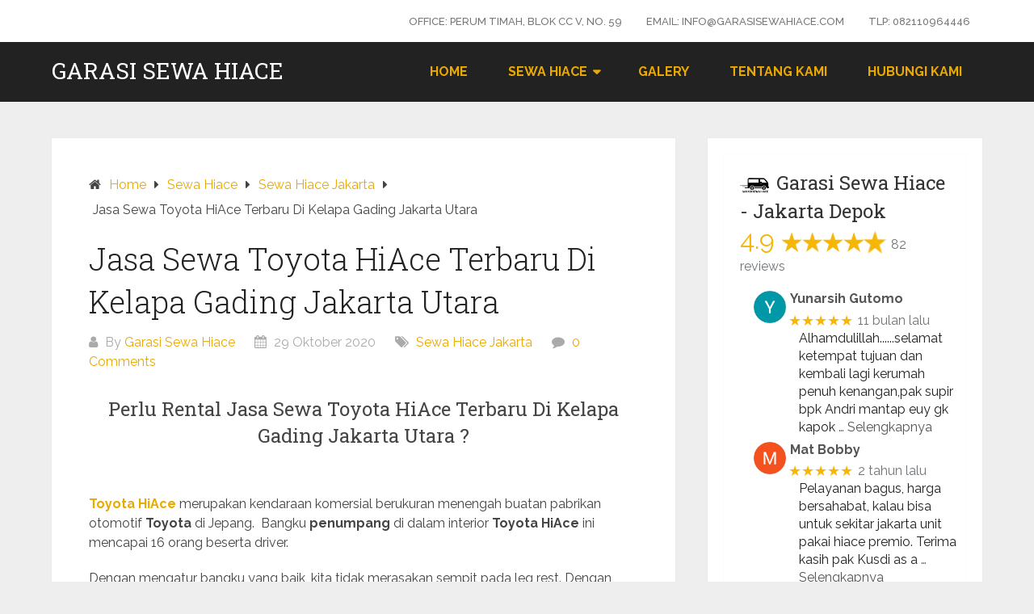

--- FILE ---
content_type: text/html; charset=UTF-8
request_url: https://garasisewahiace.com/jasa-sewa-toyota-hiace-terbaru-di-kelapa-gading-jakarta-utara/
body_size: 20580
content:
<!DOCTYPE html>
<html lang="id">
<head itemscope itemtype="http://schema.org/WebSite">
	<meta charset="UTF-8">
	<meta name="viewport" content="width=device-width, initial-scale=1">
	<link rel="profile" href="http://gmpg.org/xfn/11">
	<link rel="pingback" href="https://garasisewahiace.com/xmlrpc.php">
	<meta name='robots' content='index, follow, max-image-preview:large, max-snippet:-1, max-video-preview:-1' />
	<style>img:is([sizes="auto" i], [sizes^="auto," i]) { contain-intrinsic-size: 3000px 1500px }</style>
	
	<!-- This site is optimized with the Yoast SEO plugin v26.8 - https://yoast.com/product/yoast-seo-wordpress/ -->
	<title>Jasa Sewa Toyota HiAce Terbaru Di Kelapa Gading Jakarta Utara - Garasi Sewa Hiace</title>
	<meta name="description" content="Rental sewa mobil HiAce terdekat di Jakarta, Bogor, Depok, Tangerang, Bekasi. Dapatkan penawaran harga lebih murah dan pilih unit secara langsung." />
	<link rel="canonical" href="https://garasisewahiace.com/jasa-sewa-toyota-hiace-terbaru-di-kelapa-gading-jakarta-utara/" />
	<meta property="og:locale" content="id_ID" />
	<meta property="og:type" content="article" />
	<meta property="og:title" content="Jasa Sewa Toyota HiAce Terbaru Di Kelapa Gading Jakarta Utara - Garasi Sewa Hiace" />
	<meta property="og:description" content="Rental sewa mobil HiAce terdekat di Jakarta, Bogor, Depok, Tangerang, Bekasi. Dapatkan penawaran harga lebih murah dan pilih unit secara langsung." />
	<meta property="og:url" content="https://garasisewahiace.com/jasa-sewa-toyota-hiace-terbaru-di-kelapa-gading-jakarta-utara/" />
	<meta property="og:site_name" content="Garasi Sewa Hiace" />
	<meta property="article:published_time" content="2020-10-28T17:48:26+00:00" />
	<meta property="og:image" content="https://garasisewahiace.com/wp-content/uploads/sewa-hiace-murah-di-jakarta-bogor-depok-tangerang-bekasi.jpg" />
	<meta property="og:image:width" content="700" />
	<meta property="og:image:height" content="525" />
	<meta property="og:image:type" content="image/jpeg" />
	<meta name="author" content="Garasi Sewa Hiace" />
	<meta name="twitter:card" content="summary_large_image" />
	<meta name="twitter:label1" content="Ditulis oleh" />
	<meta name="twitter:data1" content="Garasi Sewa Hiace" />
	<meta name="twitter:label2" content="Estimasi waktu membaca" />
	<meta name="twitter:data2" content="3 menit" />
	<script type="application/ld+json" class="yoast-schema-graph">{"@context":"https://schema.org","@graph":[{"@type":"Article","@id":"https://garasisewahiace.com/jasa-sewa-toyota-hiace-terbaru-di-kelapa-gading-jakarta-utara/#article","isPartOf":{"@id":"https://garasisewahiace.com/jasa-sewa-toyota-hiace-terbaru-di-kelapa-gading-jakarta-utara/"},"author":{"name":"Garasi Sewa Hiace","@id":"https://garasisewahiace.com/#/schema/person/8b251310ccb2f6f781853cc9cdc1856b"},"headline":"Jasa Sewa Toyota HiAce Terbaru Di Kelapa Gading Jakarta Utara","datePublished":"2020-10-28T17:48:26+00:00","mainEntityOfPage":{"@id":"https://garasisewahiace.com/jasa-sewa-toyota-hiace-terbaru-di-kelapa-gading-jakarta-utara/"},"wordCount":521,"commentCount":0,"publisher":{"@id":"https://garasisewahiace.com/#organization"},"image":{"@id":"https://garasisewahiace.com/jasa-sewa-toyota-hiace-terbaru-di-kelapa-gading-jakarta-utara/#primaryimage"},"thumbnailUrl":"https://garasisewahiace.com/wp-content/uploads/sewa-hiace-murah-di-jakarta-bogor-depok-tangerang-bekasi.jpg","keywords":["Harga Rental Toyota HiAce Jakarta","Harga Sewa Minibus HiAce Jakarta","Jasa Rental Toyota HiAce Jakarta","Jasa Sewa Minibus HiAce Jakarta","Tarif Sewa Minibus HiAce Jakarta"],"articleSection":["Sewa Hiace Jakarta"],"inLanguage":"id","potentialAction":[{"@type":"CommentAction","name":"Comment","target":["https://garasisewahiace.com/jasa-sewa-toyota-hiace-terbaru-di-kelapa-gading-jakarta-utara/#respond"]}]},{"@type":"WebPage","@id":"https://garasisewahiace.com/jasa-sewa-toyota-hiace-terbaru-di-kelapa-gading-jakarta-utara/","url":"https://garasisewahiace.com/jasa-sewa-toyota-hiace-terbaru-di-kelapa-gading-jakarta-utara/","name":"Jasa Sewa Toyota HiAce Terbaru Di Kelapa Gading Jakarta Utara - Garasi Sewa Hiace","isPartOf":{"@id":"https://garasisewahiace.com/#website"},"primaryImageOfPage":{"@id":"https://garasisewahiace.com/jasa-sewa-toyota-hiace-terbaru-di-kelapa-gading-jakarta-utara/#primaryimage"},"image":{"@id":"https://garasisewahiace.com/jasa-sewa-toyota-hiace-terbaru-di-kelapa-gading-jakarta-utara/#primaryimage"},"thumbnailUrl":"https://garasisewahiace.com/wp-content/uploads/sewa-hiace-murah-di-jakarta-bogor-depok-tangerang-bekasi.jpg","datePublished":"2020-10-28T17:48:26+00:00","description":"Rental sewa mobil HiAce terdekat di Jakarta, Bogor, Depok, Tangerang, Bekasi. Dapatkan penawaran harga lebih murah dan pilih unit secara langsung.","breadcrumb":{"@id":"https://garasisewahiace.com/jasa-sewa-toyota-hiace-terbaru-di-kelapa-gading-jakarta-utara/#breadcrumb"},"inLanguage":"id","potentialAction":[{"@type":"ReadAction","target":["https://garasisewahiace.com/jasa-sewa-toyota-hiace-terbaru-di-kelapa-gading-jakarta-utara/"]}]},{"@type":"ImageObject","inLanguage":"id","@id":"https://garasisewahiace.com/jasa-sewa-toyota-hiace-terbaru-di-kelapa-gading-jakarta-utara/#primaryimage","url":"https://garasisewahiace.com/wp-content/uploads/sewa-hiace-murah-di-jakarta-bogor-depok-tangerang-bekasi.jpg","contentUrl":"https://garasisewahiace.com/wp-content/uploads/sewa-hiace-murah-di-jakarta-bogor-depok-tangerang-bekasi.jpg","width":700,"height":525,"caption":"sewa hiace murah di jakarta bogor depok tangerang bekasi"},{"@type":"BreadcrumbList","@id":"https://garasisewahiace.com/jasa-sewa-toyota-hiace-terbaru-di-kelapa-gading-jakarta-utara/#breadcrumb","itemListElement":[{"@type":"ListItem","position":1,"name":"Home","item":"https://garasisewahiace.com/"},{"@type":"ListItem","position":2,"name":"Blog","item":"https://garasisewahiace.com/blog/"},{"@type":"ListItem","position":3,"name":"Jasa Sewa Toyota HiAce Terbaru Di Kelapa Gading Jakarta Utara"}]},{"@type":"WebSite","@id":"https://garasisewahiace.com/#website","url":"https://garasisewahiace.com/","name":"Garasi Sewa Hiace","description":"Solusi Sewa Hiace Mudah, Murah dan Aman","publisher":{"@id":"https://garasisewahiace.com/#organization"},"potentialAction":[{"@type":"SearchAction","target":{"@type":"EntryPoint","urlTemplate":"https://garasisewahiace.com/?s={search_term_string}"},"query-input":{"@type":"PropertyValueSpecification","valueRequired":true,"valueName":"search_term_string"}}],"inLanguage":"id"},{"@type":"Organization","@id":"https://garasisewahiace.com/#organization","name":"Garasi Sewa Hiace","url":"https://garasisewahiace.com/","logo":{"@type":"ImageObject","inLanguage":"id","@id":"https://garasisewahiace.com/#/schema/logo/image/","url":"https://garasisewahiace.com/wp-content/uploads/favicon-garasi-sewa-hiace.png","contentUrl":"https://garasisewahiace.com/wp-content/uploads/favicon-garasi-sewa-hiace.png","width":263,"height":262,"caption":"Garasi Sewa Hiace"},"image":{"@id":"https://garasisewahiace.com/#/schema/logo/image/"}},{"@type":"Person","@id":"https://garasisewahiace.com/#/schema/person/8b251310ccb2f6f781853cc9cdc1856b","name":"Garasi Sewa Hiace","image":{"@type":"ImageObject","inLanguage":"id","@id":"https://garasisewahiace.com/#/schema/person/image/","url":"https://secure.gravatar.com/avatar/8f4ebb99cc03b2f05a2f5e6c43c50667?s=96&r=g","contentUrl":"https://secure.gravatar.com/avatar/8f4ebb99cc03b2f05a2f5e6c43c50667?s=96&r=g","caption":"Garasi Sewa Hiace"}}]}</script>
	<!-- / Yoast SEO plugin. -->


<link rel="amphtml" href="https://garasisewahiace.com/jasa-sewa-toyota-hiace-terbaru-di-kelapa-gading-jakarta-utara/amp/" /><meta name="generator" content="AMP for WP 1.1.11"/><link rel='dns-prefetch' href='//fonts.googleapis.com' />
<link rel="alternate" type="application/rss+xml" title="Garasi Sewa Hiace &raquo; Feed" href="https://garasisewahiace.com/feed/" />
<link rel="alternate" type="application/rss+xml" title="Garasi Sewa Hiace &raquo; Umpan Komentar" href="https://garasisewahiace.com/comments/feed/" />
<link rel="alternate" type="application/rss+xml" title="Garasi Sewa Hiace &raquo; Jasa Sewa Toyota HiAce Terbaru Di Kelapa Gading Jakarta Utara Umpan Komentar" href="https://garasisewahiace.com/jasa-sewa-toyota-hiace-terbaru-di-kelapa-gading-jakarta-utara/feed/" />
		<style>
			.lazyload,
			.lazyloading {
				max-width: 100%;
			}
		</style>
		<script type="text/javascript">
/* <![CDATA[ */
window._wpemojiSettings = {"baseUrl":"https:\/\/s.w.org\/images\/core\/emoji\/15.0.3\/72x72\/","ext":".png","svgUrl":"https:\/\/s.w.org\/images\/core\/emoji\/15.0.3\/svg\/","svgExt":".svg","source":{"concatemoji":"https:\/\/garasisewahiace.com\/wp-includes\/js\/wp-emoji-release.min.js?ver=6.7.4"}};
/*! This file is auto-generated */
!function(i,n){var o,s,e;function c(e){try{var t={supportTests:e,timestamp:(new Date).valueOf()};sessionStorage.setItem(o,JSON.stringify(t))}catch(e){}}function p(e,t,n){e.clearRect(0,0,e.canvas.width,e.canvas.height),e.fillText(t,0,0);var t=new Uint32Array(e.getImageData(0,0,e.canvas.width,e.canvas.height).data),r=(e.clearRect(0,0,e.canvas.width,e.canvas.height),e.fillText(n,0,0),new Uint32Array(e.getImageData(0,0,e.canvas.width,e.canvas.height).data));return t.every(function(e,t){return e===r[t]})}function u(e,t,n){switch(t){case"flag":return n(e,"\ud83c\udff3\ufe0f\u200d\u26a7\ufe0f","\ud83c\udff3\ufe0f\u200b\u26a7\ufe0f")?!1:!n(e,"\ud83c\uddfa\ud83c\uddf3","\ud83c\uddfa\u200b\ud83c\uddf3")&&!n(e,"\ud83c\udff4\udb40\udc67\udb40\udc62\udb40\udc65\udb40\udc6e\udb40\udc67\udb40\udc7f","\ud83c\udff4\u200b\udb40\udc67\u200b\udb40\udc62\u200b\udb40\udc65\u200b\udb40\udc6e\u200b\udb40\udc67\u200b\udb40\udc7f");case"emoji":return!n(e,"\ud83d\udc26\u200d\u2b1b","\ud83d\udc26\u200b\u2b1b")}return!1}function f(e,t,n){var r="undefined"!=typeof WorkerGlobalScope&&self instanceof WorkerGlobalScope?new OffscreenCanvas(300,150):i.createElement("canvas"),a=r.getContext("2d",{willReadFrequently:!0}),o=(a.textBaseline="top",a.font="600 32px Arial",{});return e.forEach(function(e){o[e]=t(a,e,n)}),o}function t(e){var t=i.createElement("script");t.src=e,t.defer=!0,i.head.appendChild(t)}"undefined"!=typeof Promise&&(o="wpEmojiSettingsSupports",s=["flag","emoji"],n.supports={everything:!0,everythingExceptFlag:!0},e=new Promise(function(e){i.addEventListener("DOMContentLoaded",e,{once:!0})}),new Promise(function(t){var n=function(){try{var e=JSON.parse(sessionStorage.getItem(o));if("object"==typeof e&&"number"==typeof e.timestamp&&(new Date).valueOf()<e.timestamp+604800&&"object"==typeof e.supportTests)return e.supportTests}catch(e){}return null}();if(!n){if("undefined"!=typeof Worker&&"undefined"!=typeof OffscreenCanvas&&"undefined"!=typeof URL&&URL.createObjectURL&&"undefined"!=typeof Blob)try{var e="postMessage("+f.toString()+"("+[JSON.stringify(s),u.toString(),p.toString()].join(",")+"));",r=new Blob([e],{type:"text/javascript"}),a=new Worker(URL.createObjectURL(r),{name:"wpTestEmojiSupports"});return void(a.onmessage=function(e){c(n=e.data),a.terminate(),t(n)})}catch(e){}c(n=f(s,u,p))}t(n)}).then(function(e){for(var t in e)n.supports[t]=e[t],n.supports.everything=n.supports.everything&&n.supports[t],"flag"!==t&&(n.supports.everythingExceptFlag=n.supports.everythingExceptFlag&&n.supports[t]);n.supports.everythingExceptFlag=n.supports.everythingExceptFlag&&!n.supports.flag,n.DOMReady=!1,n.readyCallback=function(){n.DOMReady=!0}}).then(function(){return e}).then(function(){var e;n.supports.everything||(n.readyCallback(),(e=n.source||{}).concatemoji?t(e.concatemoji):e.wpemoji&&e.twemoji&&(t(e.twemoji),t(e.wpemoji)))}))}((window,document),window._wpemojiSettings);
/* ]]> */
</script>

<style id='wp-emoji-styles-inline-css' type='text/css'>

	img.wp-smiley, img.emoji {
		display: inline !important;
		border: none !important;
		box-shadow: none !important;
		height: 1em !important;
		width: 1em !important;
		margin: 0 0.07em !important;
		vertical-align: -0.1em !important;
		background: none !important;
		padding: 0 !important;
	}
</style>
<link rel='stylesheet' id='wp-block-library-css' href='https://garasisewahiace.com/wp-includes/css/dist/block-library/style.min.css?ver=6.7.4' type='text/css' media='all' />
<style id='wp-block-library-theme-inline-css' type='text/css'>
.wp-block-audio :where(figcaption){color:#555;font-size:13px;text-align:center}.is-dark-theme .wp-block-audio :where(figcaption){color:#ffffffa6}.wp-block-audio{margin:0 0 1em}.wp-block-code{border:1px solid #ccc;border-radius:4px;font-family:Menlo,Consolas,monaco,monospace;padding:.8em 1em}.wp-block-embed :where(figcaption){color:#555;font-size:13px;text-align:center}.is-dark-theme .wp-block-embed :where(figcaption){color:#ffffffa6}.wp-block-embed{margin:0 0 1em}.blocks-gallery-caption{color:#555;font-size:13px;text-align:center}.is-dark-theme .blocks-gallery-caption{color:#ffffffa6}:root :where(.wp-block-image figcaption){color:#555;font-size:13px;text-align:center}.is-dark-theme :root :where(.wp-block-image figcaption){color:#ffffffa6}.wp-block-image{margin:0 0 1em}.wp-block-pullquote{border-bottom:4px solid;border-top:4px solid;color:currentColor;margin-bottom:1.75em}.wp-block-pullquote cite,.wp-block-pullquote footer,.wp-block-pullquote__citation{color:currentColor;font-size:.8125em;font-style:normal;text-transform:uppercase}.wp-block-quote{border-left:.25em solid;margin:0 0 1.75em;padding-left:1em}.wp-block-quote cite,.wp-block-quote footer{color:currentColor;font-size:.8125em;font-style:normal;position:relative}.wp-block-quote:where(.has-text-align-right){border-left:none;border-right:.25em solid;padding-left:0;padding-right:1em}.wp-block-quote:where(.has-text-align-center){border:none;padding-left:0}.wp-block-quote.is-large,.wp-block-quote.is-style-large,.wp-block-quote:where(.is-style-plain){border:none}.wp-block-search .wp-block-search__label{font-weight:700}.wp-block-search__button{border:1px solid #ccc;padding:.375em .625em}:where(.wp-block-group.has-background){padding:1.25em 2.375em}.wp-block-separator.has-css-opacity{opacity:.4}.wp-block-separator{border:none;border-bottom:2px solid;margin-left:auto;margin-right:auto}.wp-block-separator.has-alpha-channel-opacity{opacity:1}.wp-block-separator:not(.is-style-wide):not(.is-style-dots){width:100px}.wp-block-separator.has-background:not(.is-style-dots){border-bottom:none;height:1px}.wp-block-separator.has-background:not(.is-style-wide):not(.is-style-dots){height:2px}.wp-block-table{margin:0 0 1em}.wp-block-table td,.wp-block-table th{word-break:normal}.wp-block-table :where(figcaption){color:#555;font-size:13px;text-align:center}.is-dark-theme .wp-block-table :where(figcaption){color:#ffffffa6}.wp-block-video :where(figcaption){color:#555;font-size:13px;text-align:center}.is-dark-theme .wp-block-video :where(figcaption){color:#ffffffa6}.wp-block-video{margin:0 0 1em}:root :where(.wp-block-template-part.has-background){margin-bottom:0;margin-top:0;padding:1.25em 2.375em}
</style>
<style id='classic-theme-styles-inline-css' type='text/css'>
/*! This file is auto-generated */
.wp-block-button__link{color:#fff;background-color:#32373c;border-radius:9999px;box-shadow:none;text-decoration:none;padding:calc(.667em + 2px) calc(1.333em + 2px);font-size:1.125em}.wp-block-file__button{background:#32373c;color:#fff;text-decoration:none}
</style>
<style id='global-styles-inline-css' type='text/css'>
:root{--wp--preset--aspect-ratio--square: 1;--wp--preset--aspect-ratio--4-3: 4/3;--wp--preset--aspect-ratio--3-4: 3/4;--wp--preset--aspect-ratio--3-2: 3/2;--wp--preset--aspect-ratio--2-3: 2/3;--wp--preset--aspect-ratio--16-9: 16/9;--wp--preset--aspect-ratio--9-16: 9/16;--wp--preset--color--black: #000000;--wp--preset--color--cyan-bluish-gray: #abb8c3;--wp--preset--color--white: #ffffff;--wp--preset--color--pale-pink: #f78da7;--wp--preset--color--vivid-red: #cf2e2e;--wp--preset--color--luminous-vivid-orange: #ff6900;--wp--preset--color--luminous-vivid-amber: #fcb900;--wp--preset--color--light-green-cyan: #7bdcb5;--wp--preset--color--vivid-green-cyan: #00d084;--wp--preset--color--pale-cyan-blue: #8ed1fc;--wp--preset--color--vivid-cyan-blue: #0693e3;--wp--preset--color--vivid-purple: #9b51e0;--wp--preset--gradient--vivid-cyan-blue-to-vivid-purple: linear-gradient(135deg,rgba(6,147,227,1) 0%,rgb(155,81,224) 100%);--wp--preset--gradient--light-green-cyan-to-vivid-green-cyan: linear-gradient(135deg,rgb(122,220,180) 0%,rgb(0,208,130) 100%);--wp--preset--gradient--luminous-vivid-amber-to-luminous-vivid-orange: linear-gradient(135deg,rgba(252,185,0,1) 0%,rgba(255,105,0,1) 100%);--wp--preset--gradient--luminous-vivid-orange-to-vivid-red: linear-gradient(135deg,rgba(255,105,0,1) 0%,rgb(207,46,46) 100%);--wp--preset--gradient--very-light-gray-to-cyan-bluish-gray: linear-gradient(135deg,rgb(238,238,238) 0%,rgb(169,184,195) 100%);--wp--preset--gradient--cool-to-warm-spectrum: linear-gradient(135deg,rgb(74,234,220) 0%,rgb(151,120,209) 20%,rgb(207,42,186) 40%,rgb(238,44,130) 60%,rgb(251,105,98) 80%,rgb(254,248,76) 100%);--wp--preset--gradient--blush-light-purple: linear-gradient(135deg,rgb(255,206,236) 0%,rgb(152,150,240) 100%);--wp--preset--gradient--blush-bordeaux: linear-gradient(135deg,rgb(254,205,165) 0%,rgb(254,45,45) 50%,rgb(107,0,62) 100%);--wp--preset--gradient--luminous-dusk: linear-gradient(135deg,rgb(255,203,112) 0%,rgb(199,81,192) 50%,rgb(65,88,208) 100%);--wp--preset--gradient--pale-ocean: linear-gradient(135deg,rgb(255,245,203) 0%,rgb(182,227,212) 50%,rgb(51,167,181) 100%);--wp--preset--gradient--electric-grass: linear-gradient(135deg,rgb(202,248,128) 0%,rgb(113,206,126) 100%);--wp--preset--gradient--midnight: linear-gradient(135deg,rgb(2,3,129) 0%,rgb(40,116,252) 100%);--wp--preset--font-size--small: 13px;--wp--preset--font-size--medium: 20px;--wp--preset--font-size--large: 36px;--wp--preset--font-size--x-large: 42px;--wp--preset--spacing--20: 0.44rem;--wp--preset--spacing--30: 0.67rem;--wp--preset--spacing--40: 1rem;--wp--preset--spacing--50: 1.5rem;--wp--preset--spacing--60: 2.25rem;--wp--preset--spacing--70: 3.38rem;--wp--preset--spacing--80: 5.06rem;--wp--preset--shadow--natural: 6px 6px 9px rgba(0, 0, 0, 0.2);--wp--preset--shadow--deep: 12px 12px 50px rgba(0, 0, 0, 0.4);--wp--preset--shadow--sharp: 6px 6px 0px rgba(0, 0, 0, 0.2);--wp--preset--shadow--outlined: 6px 6px 0px -3px rgba(255, 255, 255, 1), 6px 6px rgba(0, 0, 0, 1);--wp--preset--shadow--crisp: 6px 6px 0px rgba(0, 0, 0, 1);}:where(.is-layout-flex){gap: 0.5em;}:where(.is-layout-grid){gap: 0.5em;}body .is-layout-flex{display: flex;}.is-layout-flex{flex-wrap: wrap;align-items: center;}.is-layout-flex > :is(*, div){margin: 0;}body .is-layout-grid{display: grid;}.is-layout-grid > :is(*, div){margin: 0;}:where(.wp-block-columns.is-layout-flex){gap: 2em;}:where(.wp-block-columns.is-layout-grid){gap: 2em;}:where(.wp-block-post-template.is-layout-flex){gap: 1.25em;}:where(.wp-block-post-template.is-layout-grid){gap: 1.25em;}.has-black-color{color: var(--wp--preset--color--black) !important;}.has-cyan-bluish-gray-color{color: var(--wp--preset--color--cyan-bluish-gray) !important;}.has-white-color{color: var(--wp--preset--color--white) !important;}.has-pale-pink-color{color: var(--wp--preset--color--pale-pink) !important;}.has-vivid-red-color{color: var(--wp--preset--color--vivid-red) !important;}.has-luminous-vivid-orange-color{color: var(--wp--preset--color--luminous-vivid-orange) !important;}.has-luminous-vivid-amber-color{color: var(--wp--preset--color--luminous-vivid-amber) !important;}.has-light-green-cyan-color{color: var(--wp--preset--color--light-green-cyan) !important;}.has-vivid-green-cyan-color{color: var(--wp--preset--color--vivid-green-cyan) !important;}.has-pale-cyan-blue-color{color: var(--wp--preset--color--pale-cyan-blue) !important;}.has-vivid-cyan-blue-color{color: var(--wp--preset--color--vivid-cyan-blue) !important;}.has-vivid-purple-color{color: var(--wp--preset--color--vivid-purple) !important;}.has-black-background-color{background-color: var(--wp--preset--color--black) !important;}.has-cyan-bluish-gray-background-color{background-color: var(--wp--preset--color--cyan-bluish-gray) !important;}.has-white-background-color{background-color: var(--wp--preset--color--white) !important;}.has-pale-pink-background-color{background-color: var(--wp--preset--color--pale-pink) !important;}.has-vivid-red-background-color{background-color: var(--wp--preset--color--vivid-red) !important;}.has-luminous-vivid-orange-background-color{background-color: var(--wp--preset--color--luminous-vivid-orange) !important;}.has-luminous-vivid-amber-background-color{background-color: var(--wp--preset--color--luminous-vivid-amber) !important;}.has-light-green-cyan-background-color{background-color: var(--wp--preset--color--light-green-cyan) !important;}.has-vivid-green-cyan-background-color{background-color: var(--wp--preset--color--vivid-green-cyan) !important;}.has-pale-cyan-blue-background-color{background-color: var(--wp--preset--color--pale-cyan-blue) !important;}.has-vivid-cyan-blue-background-color{background-color: var(--wp--preset--color--vivid-cyan-blue) !important;}.has-vivid-purple-background-color{background-color: var(--wp--preset--color--vivid-purple) !important;}.has-black-border-color{border-color: var(--wp--preset--color--black) !important;}.has-cyan-bluish-gray-border-color{border-color: var(--wp--preset--color--cyan-bluish-gray) !important;}.has-white-border-color{border-color: var(--wp--preset--color--white) !important;}.has-pale-pink-border-color{border-color: var(--wp--preset--color--pale-pink) !important;}.has-vivid-red-border-color{border-color: var(--wp--preset--color--vivid-red) !important;}.has-luminous-vivid-orange-border-color{border-color: var(--wp--preset--color--luminous-vivid-orange) !important;}.has-luminous-vivid-amber-border-color{border-color: var(--wp--preset--color--luminous-vivid-amber) !important;}.has-light-green-cyan-border-color{border-color: var(--wp--preset--color--light-green-cyan) !important;}.has-vivid-green-cyan-border-color{border-color: var(--wp--preset--color--vivid-green-cyan) !important;}.has-pale-cyan-blue-border-color{border-color: var(--wp--preset--color--pale-cyan-blue) !important;}.has-vivid-cyan-blue-border-color{border-color: var(--wp--preset--color--vivid-cyan-blue) !important;}.has-vivid-purple-border-color{border-color: var(--wp--preset--color--vivid-purple) !important;}.has-vivid-cyan-blue-to-vivid-purple-gradient-background{background: var(--wp--preset--gradient--vivid-cyan-blue-to-vivid-purple) !important;}.has-light-green-cyan-to-vivid-green-cyan-gradient-background{background: var(--wp--preset--gradient--light-green-cyan-to-vivid-green-cyan) !important;}.has-luminous-vivid-amber-to-luminous-vivid-orange-gradient-background{background: var(--wp--preset--gradient--luminous-vivid-amber-to-luminous-vivid-orange) !important;}.has-luminous-vivid-orange-to-vivid-red-gradient-background{background: var(--wp--preset--gradient--luminous-vivid-orange-to-vivid-red) !important;}.has-very-light-gray-to-cyan-bluish-gray-gradient-background{background: var(--wp--preset--gradient--very-light-gray-to-cyan-bluish-gray) !important;}.has-cool-to-warm-spectrum-gradient-background{background: var(--wp--preset--gradient--cool-to-warm-spectrum) !important;}.has-blush-light-purple-gradient-background{background: var(--wp--preset--gradient--blush-light-purple) !important;}.has-blush-bordeaux-gradient-background{background: var(--wp--preset--gradient--blush-bordeaux) !important;}.has-luminous-dusk-gradient-background{background: var(--wp--preset--gradient--luminous-dusk) !important;}.has-pale-ocean-gradient-background{background: var(--wp--preset--gradient--pale-ocean) !important;}.has-electric-grass-gradient-background{background: var(--wp--preset--gradient--electric-grass) !important;}.has-midnight-gradient-background{background: var(--wp--preset--gradient--midnight) !important;}.has-small-font-size{font-size: var(--wp--preset--font-size--small) !important;}.has-medium-font-size{font-size: var(--wp--preset--font-size--medium) !important;}.has-large-font-size{font-size: var(--wp--preset--font-size--large) !important;}.has-x-large-font-size{font-size: var(--wp--preset--font-size--x-large) !important;}
:where(.wp-block-post-template.is-layout-flex){gap: 1.25em;}:where(.wp-block-post-template.is-layout-grid){gap: 1.25em;}
:where(.wp-block-columns.is-layout-flex){gap: 2em;}:where(.wp-block-columns.is-layout-grid){gap: 2em;}
:root :where(.wp-block-pullquote){font-size: 1.5em;line-height: 1.6;}
</style>
<link rel='stylesheet' id='google_business_reviews_rating_wp_css-css' href='https://garasisewahiace.com/wp-content/plugins/g-business-reviews-rating/wp/css/css.css?ver=6.7.4' type='text/css' media='all' />
<link rel='stylesheet' id='schema-lite-style-css' href='https://garasisewahiace.com/wp-content/themes/schema-lite/style.css?ver=6.7.4' type='text/css' media='all' />
<style id='schema-lite-style-inline-css' type='text/css'>

		#site-header, #navigation.mobile-menu-wrapper { background-image: url(''); }
		.primary-navigation #navigation li:hover > a, #tabber .inside li .meta b,footer .widget li a:hover,.fn a,.reply a,#tabber .inside li div.info .entry-title a:hover, #navigation ul ul a:hover,.single_post a:not(.wp-block-button__link), a:hover, .sidebar.c-4-12 .textwidget a, #site-footer .textwidget a, #commentform a, #tabber .inside li a, .copyrights a:hover, a, .sidebar.c-4-12 a:hover, .top a:hover, footer .tagcloud a:hover, .title a, .related-posts .post:hover .title { color: #e9a901; }

		#navigation ul li.current-menu-item a { color: #e9a901!important; }

		.nav-previous a:hover, .nav-next a:hover, #commentform input#submit, #searchform input[type='submit'], .home_menu_item, .currenttext, .pagination a:hover, .mts-subscribe input[type='submit'], .pagination .current, .woocommerce nav.woocommerce-pagination ul li a:focus, .woocommerce nav.woocommerce-pagination ul li a:hover, .woocommerce nav.woocommerce-pagination ul li span.current, .woocommerce-product-search input[type='submit'], .woocommerce a.button, .woocommerce-page a.button, .woocommerce button.button, .woocommerce-page button.button, .woocommerce input.button, .woocommerce-page input.button, .woocommerce #respond input#submit, .woocommerce-page #respond input#submit, .woocommerce #content input.button, .woocommerce-page #content input.button, .featured-thumbnail .latestPost-review-wrapper.wp-review-show-total, .tagcloud a, .woocommerce nav.woocommerce-pagination ul li span.current, .woocommerce-page nav.woocommerce-pagination ul li span.current, .woocommerce #content nav.woocommerce-pagination ul li span.current, .woocommerce-page #content nav.woocommerce-pagination ul li span.current, .woocommerce nav.woocommerce-pagination ul li a:hover, .woocommerce-page nav.woocommerce-pagination ul li a:hover, .woocommerce #content nav.woocommerce-pagination ul li a:hover, .woocommerce-page #content nav.woocommerce-pagination ul li a:hover, #searchform input[type='submit'], .woocommerce-product-search input[type='submit'] { background-color: #e9a901; }

		.woocommerce nav.woocommerce-pagination ul li span.current, .woocommerce-page nav.woocommerce-pagination ul li span.current, .woocommerce #content nav.woocommerce-pagination ul li span.current, .woocommerce-page #content nav.woocommerce-pagination ul li span.current, .woocommerce nav.woocommerce-pagination ul li a:hover, .woocommerce-page nav.woocommerce-pagination ul li a:hover, .woocommerce #content nav.woocommerce-pagination ul li a:hover, .woocommerce-page #content nav.woocommerce-pagination ul li a:hover, .woocommerce nav.woocommerce-pagination ul li a:focus, .woocommerce-page nav.woocommerce-pagination ul li a:focus, .woocommerce #content nav.woocommerce-pagination ul li a:focus, .woocommerce-page #content nav.woocommerce-pagination ul li a:focus, .pagination .current, .tagcloud a { border-color: #e9a901; }
		.corner { border-color: transparent transparent #e9a901 transparent;}

		footer, #commentform input#submit:hover, .featured-thumbnail .latestPost-review-wrapper { background-color: #222222; }
			
</style>
<link rel='stylesheet' id='schema-lite-fonts-css' href='https://fonts.googleapis.com/css?family=Roboto%20Slab%3A300%2C400%7CRaleway%3A400%2C500%2C700&#038;subset=latin-ext' type='text/css' media='all' />
<script type="text/javascript" src="https://garasisewahiace.com/wp-includes/js/jquery/jquery.min.js?ver=3.7.1" id="jquery-core-js"></script>
<script type="text/javascript" src="https://garasisewahiace.com/wp-includes/js/jquery/jquery-migrate.min.js?ver=3.4.1" id="jquery-migrate-js"></script>
<script type="text/javascript" src="https://garasisewahiace.com/wp-content/plugins/g-business-reviews-rating/wp/js/js.js?ver=6.7.4" id="google_business_reviews_rating_wp_js-js"></script>
<script type="text/javascript" src="https://garasisewahiace.com/wp-content/themes/schema-lite/js/customscripts.js?ver=6.7.4" id="schema-lite-customscripts-js"></script>
<link rel="https://api.w.org/" href="https://garasisewahiace.com/wp-json/" /><link rel="alternate" title="JSON" type="application/json" href="https://garasisewahiace.com/wp-json/wp/v2/posts/499" /><link rel="EditURI" type="application/rsd+xml" title="RSD" href="https://garasisewahiace.com/xmlrpc.php?rsd" />
<meta name="generator" content="WordPress 6.7.4" />
<link rel='shortlink' href='https://garasisewahiace.com/?p=499' />
<link rel="alternate" title="oEmbed (JSON)" type="application/json+oembed" href="https://garasisewahiace.com/wp-json/oembed/1.0/embed?url=https%3A%2F%2Fgarasisewahiace.com%2Fjasa-sewa-toyota-hiace-terbaru-di-kelapa-gading-jakarta-utara%2F" />
<link rel="alternate" title="oEmbed (XML)" type="text/xml+oembed" href="https://garasisewahiace.com/wp-json/oembed/1.0/embed?url=https%3A%2F%2Fgarasisewahiace.com%2Fjasa-sewa-toyota-hiace-terbaru-di-kelapa-gading-jakarta-utara%2F&#038;format=xml" />
<!-- Global site tag (gtag.js) - Google Analytics -->
<script async src="https://www.googletagmanager.com/gtag/js?id=UA-170330509-1">
</script>
<script>
  window.dataLayer = window.dataLayer || [];
  function gtag(){dataLayer.push(arguments);}
  gtag('js', new Date());

  gtag('config', 'UA-170330509-1');
</script>		<script>
			document.documentElement.className = document.documentElement.className.replace('no-js', 'js');
		</script>
				<style>
			.no-js img.lazyload {
				display: none;
			}

			figure.wp-block-image img.lazyloading {
				min-width: 150px;
			}

			.lazyload,
			.lazyloading {
				--smush-placeholder-width: 100px;
				--smush-placeholder-aspect-ratio: 1/1;
				width: var(--smush-image-width, var(--smush-placeholder-width)) !important;
				aspect-ratio: var(--smush-image-aspect-ratio, var(--smush-placeholder-aspect-ratio)) !important;
			}

						.lazyload, .lazyloading {
				opacity: 0;
			}

			.lazyloaded {
				opacity: 1;
				transition: opacity 400ms;
				transition-delay: 0ms;
			}

					</style>
		<meta name="generator" content="Elementor 3.34.2; features: additional_custom_breakpoints; settings: css_print_method-external, google_font-enabled, font_display-auto">
			<style>
				.e-con.e-parent:nth-of-type(n+4):not(.e-lazyloaded):not(.e-no-lazyload),
				.e-con.e-parent:nth-of-type(n+4):not(.e-lazyloaded):not(.e-no-lazyload) * {
					background-image: none !important;
				}
				@media screen and (max-height: 1024px) {
					.e-con.e-parent:nth-of-type(n+3):not(.e-lazyloaded):not(.e-no-lazyload),
					.e-con.e-parent:nth-of-type(n+3):not(.e-lazyloaded):not(.e-no-lazyload) * {
						background-image: none !important;
					}
				}
				@media screen and (max-height: 640px) {
					.e-con.e-parent:nth-of-type(n+2):not(.e-lazyloaded):not(.e-no-lazyload),
					.e-con.e-parent:nth-of-type(n+2):not(.e-lazyloaded):not(.e-no-lazyload) * {
						background-image: none !important;
					}
				}
			</style>
					<style type="text/css">
					.site-title a,
			.site-description, #navigation a {
				color: #e9a901;
			}
				</style>
		<style type="text/css" id="custom-background-css">
body.custom-background { background-color: #eeeeee; }
</style>
	<link rel="icon" href="https://garasisewahiace.com/wp-content/uploads/cropped-favicon1-32x32.png" sizes="32x32" />
<link rel="icon" href="https://garasisewahiace.com/wp-content/uploads/cropped-favicon1-192x192.png" sizes="192x192" />
<link rel="apple-touch-icon" href="https://garasisewahiace.com/wp-content/uploads/cropped-favicon1-180x180.png" />
<meta name="msapplication-TileImage" content="https://garasisewahiace.com/wp-content/uploads/cropped-favicon1-270x270.png" />
</head>

<body class="post-template-default single single-post postid-499 single-format-standard custom-background wp-embed-responsive  elementor-default elementor-kit-29" itemscope itemtype="http://schema.org/WebPage">
	<div class="main-container">
		<a class="skip-link screen-reader-text" href="#content">Skip to content</a>
					<div class="top-navigation">
				<div class="container clear">
					<nav id="navigation" class="top-navigation" role="navigation" itemscope itemtype="http://schema.org/SiteNavigationElement">
						<ul id="menu-header-top" class="menu clearfix"><li id="menu-item-138" class="menu-item menu-item-type-custom menu-item-object-custom menu-item-138"><a href="https://goo.gl/maps/fC92BK8tvwWnymDo9">Office: Perum Timah, Blok CC V, No. 59</a></li>
<li id="menu-item-139" class="menu-item menu-item-type-custom menu-item-object-custom menu-item-139"><a href="mailto:info@garasisewahiace.com">Email: info@garasisewahiace.com</a></li>
<li id="menu-item-140" class="menu-item menu-item-type-custom menu-item-object-custom menu-item-140"><a href="tel:082110964446">Tlp: 082110964446</a></li>
</ul>					</nav><!-- #site-navigation -->
				</div>
			</div>
			<header id="site-header" role="banner" itemscope itemtype="http://schema.org/WPHeader">
									<div class="container clear">
						<div class="site-branding">
																								<h2 id="logo" class="site-title" itemprop="headline">
										<a href="https://garasisewahiace.com">Garasi Sewa Hiace</a>
									</h2><!-- END #logo -->
																					</div><!-- .site-branding -->

						<div class="primary-navigation" itemscope itemtype="http://schema.org/SiteNavigationElement">
							<a href="#" id="pull" class="toggle-mobile-menu">Menu</a>
							<nav id="navigation" class="primary-navigation mobile-menu-wrapper" role="navigation">
								<ul id="menu-header-utama" class="menu clearfix"><li id="menu-item-25" class="menu-item menu-item-type-post_type menu-item-object-page menu-item-home menu-item-25"><a href="https://garasisewahiace.com/">Home</a></li>
<li id="menu-item-19" class="menu-item menu-item-type-taxonomy menu-item-object-category current-post-ancestor menu-item-has-children menu-item-19"><a href="https://garasisewahiace.com/category/sewa-hiace/">Sewa Hiace</a>
<ul class="sub-menu">
	<li id="menu-item-23" class="menu-item menu-item-type-taxonomy menu-item-object-category current-post-ancestor current-menu-parent current-post-parent menu-item-23"><a href="https://garasisewahiace.com/category/sewa-hiace/sewa-hiace-jakarta/">Sewa Hiace Jakarta</a></li>
	<li id="menu-item-21" class="menu-item menu-item-type-taxonomy menu-item-object-category menu-item-21"><a href="https://garasisewahiace.com/category/sewa-hiace/sewa-hiace-bogor/">Sewa Hiace Bogor</a></li>
	<li id="menu-item-22" class="menu-item menu-item-type-taxonomy menu-item-object-category menu-item-22"><a href="https://garasisewahiace.com/category/sewa-hiace/sewa-hiace-depok/">Sewa Hiace Depok</a></li>
	<li id="menu-item-24" class="menu-item menu-item-type-taxonomy menu-item-object-category menu-item-24"><a href="https://garasisewahiace.com/category/sewa-hiace/sewa-hiace-tangerang/">Sewa Hiace Tangerang</a></li>
	<li id="menu-item-20" class="menu-item menu-item-type-taxonomy menu-item-object-category menu-item-20"><a href="https://garasisewahiace.com/category/sewa-hiace/sewa-hiace-bekasi/">Sewa Hiace Bekasi</a></li>
</ul>
</li>
<li id="menu-item-16" class="menu-item menu-item-type-post_type menu-item-object-page menu-item-16"><a href="https://garasisewahiace.com/galery/">Galery</a></li>
<li id="menu-item-18" class="menu-item menu-item-type-post_type menu-item-object-page menu-item-18"><a href="https://garasisewahiace.com/tentang-kami/">Tentang Kami</a></li>
<li id="menu-item-17" class="menu-item menu-item-type-post_type menu-item-object-page menu-item-17"><a href="https://garasisewahiace.com/hubungi-kami/">Hubungi Kami</a></li>
</ul>							</nav><!-- #site-navigation -->
						</div>
					</div>
								</header><!-- #masthead -->
			
<div id="page" class="single clear">
	<div class="content">
		<article class="article">
									<div id="post-499" class="post post-499 type-post status-publish format-standard has-post-thumbnail hentry category-sewa-hiace-jakarta tag-harga-rental-toyota-hiace-jakarta tag-harga-sewa-minibus-hiace-jakarta tag-jasa-rental-toyota-hiace-jakarta tag-jasa-sewa-minibus-hiace-jakarta tag-tarif-sewa-minibus-hiace-jakarta">
							<div class="single_post">

																	<div class="breadcrumb" itemscope itemtype="https://schema.org/BreadcrumbList"><span class="home"><i class="schema-lite-icon icon-home"></i></span><div itemprop="itemListElement" itemscope
	      itemtype="https://schema.org/ListItem" class="root"><a href="https://garasisewahiace.com" itemprop="item"><span itemprop="name">Home</span><meta itemprop="position" content="1" /></a></div><span><i class="schema-lite-icon icon-right-dir"></i></span><div itemprop="itemListElement" itemscope
					      itemtype="https://schema.org/ListItem"><a href="https://garasisewahiace.com/category/sewa-hiace/" itemprop="item"><span itemprop="name">Sewa Hiace</span><meta itemprop="position" content="2" /></a></div><span><i class="schema-lite-icon icon-right-dir"></i></span><div itemprop="itemListElement" itemscope
					      itemtype="https://schema.org/ListItem"><a href="https://garasisewahiace.com/category/sewa-hiace/sewa-hiace-jakarta/" itemprop="item"><span itemprop="name">Sewa Hiace Jakarta</span><meta itemprop="position" content="2" /></a></div><span><i class="schema-lite-icon icon-right-dir"></i></span><div itemprop="itemListElement" itemscope itemtype="https://schema.org/ListItem"><span itemprop="name">Jasa Sewa Toyota HiAce Terbaru Di Kelapa Gading Jakarta Utara</span><meta itemprop="position" content="3" /></div></div>								
																	<header>
																					<h1 class="title single-title">Jasa Sewa Toyota HiAce Terbaru Di Kelapa Gading Jakarta Utara</h1>
																															<div class="post-info">
												<span class="theauthor"><i class="schema-lite-icon icon-user"></i> By <a href="https://garasisewahiace.com/author/admin/" title="Pos-pos oleh Garasi Sewa Hiace" rel="author">Garasi Sewa Hiace</a></span>
												<span class="posted-on entry-date date updated"><i class="schema-lite-icon icon-calendar"></i> 29 Oktober 2020</span>
												<span class="featured-cat"><i class="schema-lite-icon icon-tags"></i> <a href="https://garasisewahiace.com/category/sewa-hiace/sewa-hiace-jakarta/" rel="category tag">Sewa Hiace Jakarta</a></span>
												<span class="thecomment"><i class="schema-lite-icon icon-comment"></i> <a href="https://garasisewahiace.com/jasa-sewa-toyota-hiace-terbaru-di-kelapa-gading-jakarta-utara/#respond">0 Comments</a></span>
											</div>
																			</header>
								
								<!-- Start Content -->
								<div id="content" class="post-single-content box mark-links">
									<h2 style="text-align: center;">Perlu Rental Jasa Sewa Toyota HiAce Terbaru Di Kelapa Gading Jakarta Utara ?</h2>
<p>&nbsp;</p>
<p><a href="https://id.wikipedia.org/wiki/Toyota_HiAce"><b>Toyota HiAce</b></a> merupakan kendaraan komersial berukuran menengah buatan pabrikan otomotif <b>Toyota</b> di Jepang.  Bangku <b>penumpang</b> di dalam interior <b>Toyota HiAce</b> ini mencapai 16 orang beserta driver.</p>
<p>Dengan mengatur bangku yang baik, kita tidak merasakan sempit pada leg rest. Dengan formasi kursi <b>Toyota HiAce</b> ini 3-3-3-3-4 kapasitas <b>Toyota HiAce</b> dapat mengangkut 16 orang sekaligus.</p>
<p>&nbsp;</p>
<p><img fetchpriority="high" decoding="async" class="aligncenter wp-image-178 size-full" src="https://garasisewahiace.com/wp-content/uploads/sewa-hiace-murah-di-jakarta-bogor-depok-tangerang-bekasi.jpg" alt="sewa hiace murah di jakarta bogor depok tangerang bekasi" width="700" height="525" srcset="https://garasisewahiace.com/wp-content/uploads/sewa-hiace-murah-di-jakarta-bogor-depok-tangerang-bekasi.jpg 700w, https://garasisewahiace.com/wp-content/uploads/sewa-hiace-murah-di-jakarta-bogor-depok-tangerang-bekasi-300x225.jpg 300w" sizes="(max-width: 700px) 100vw, 700px" /></p>
<p>&nbsp;</p>
<p>Sebelum Anda melanjutkan membaca blog ini hingga akhir, jawablah pertanyaan berikut:</p>
<p>Apakah Anda sedang berlibur dan <strong>ingin berkeliling kota</strong> ?</p>
<p>Apakah Anda sedang dalam <strong>kondisi darurat</strong> dan butuh alat transportasi ?</p>
<p>Apakah Anda sedang ada <strong>keperluan keluarga</strong> ?</p>
<p>Apakah Anda membutuhkan mobil untuk keperluan <strong>transportasi Anda</strong> ?</p>
<p>Apakah <strong>institusi/perusahaan</strong> anda membutuhan kendaraan yang muat banyak untuk acara<strong> outing, conference, rapat kerja</strong> ?</p>
<p>&nbsp;</p>
<p>Kalau jawaban nya adalah <strong>&#8220;YA&#8221;</strong>, maka beruntunglah karena <strong>kini Anda telah menemukan solusinya.</strong></p>
<p>&nbsp;</p>
<p>Disini Anda akan mendapatkan <strong>pengalaman yang menyenangkan</strong> bersama armada kami.</p>
<p><strong>Bukan hanya itu.</strong> Kami juga memberikan sewa <strong>tarif per-Jam.</strong> Apabila Anda menggunakan Armada kami untuk wilayah Jabodetabek.</p>
<p><strong>PLUS.</strong> Anda akan mendapatkan <strong>harga spesial,</strong> lebih murah dari pada tarif sewa HiAce di rental lainnya.</p>
<p>&nbsp;</p>
<p>Lihat informasi terbaru <a href="https://garasisewahiace.com/"><strong>Daftar Harga Tarif Jasa Sewa Toyota HiAce Terbaru Di Kelapa Gading Jakarta Utara</strong></a></p>
<p>&nbsp;</p>
<h2>Tentang Garasi Sewa Hiace</h2>
<p>Garasi Sewa Hiace adalah agen penyewaan khusus mobil Toyota Hiace di dalam group usaha Hafasin Trans. Berlokasi pool kendaraan di Jl. Raya Lafran Pane (RTM) Kelapa Dua Depok.</p>
<p>Misi Garasi Sewa Hiace adalah menyediakan alat transportasi nyaman yang dapat mengantarkan banyak orang. Sehingga menimbulkan hubungan sosial dan keluarga yang erat, dengan cara yang paling efisien dan efektif.</p>
<div style="clear:both; margin-top:0em; margin-bottom:1em;"><a href="https://garasisewahiace.com/harga-sewa-toyota-hiace-terbaru-di-kebayoran-baru-jakarta-selatan/" target="_blank" rel="nofollow" class="uc09518165cde6d73017ad7f94500c702"><!-- INLINE RELATED POSTS 1/3 //--><style> .uc09518165cde6d73017ad7f94500c702 { padding:0px; margin: 0; padding-top:1em!important; padding-bottom:1em!important; width:100%; display: block; font-weight:bold; background-color:inherit; border:0!important; border-left:4px solid inherit!important; text-decoration:none; } .uc09518165cde6d73017ad7f94500c702:active, .uc09518165cde6d73017ad7f94500c702:hover { opacity: 1; transition: opacity 250ms; webkit-transition: opacity 250ms; text-decoration:none; } .uc09518165cde6d73017ad7f94500c702 { transition: background-color 250ms; webkit-transition: background-color 250ms; opacity: 1; transition: opacity 250ms; webkit-transition: opacity 250ms; } .uc09518165cde6d73017ad7f94500c702 .ctaText { font-weight:bold; color:#000000; text-decoration:none; font-size: 16px; } .uc09518165cde6d73017ad7f94500c702 .postTitle { color:#E67E22; text-decoration: underline!important; font-size: 16px; } .uc09518165cde6d73017ad7f94500c702:hover .postTitle { text-decoration: underline!important; } </style><div style="padding-left:1em; padding-right:1em;"><span class="ctaText">Baca Juga:</span>&nbsp; <span class="postTitle">Harga Sewa Toyota HiAce Terbaru Di Kebayoran Baru Jakarta Selatan</span></div></a></div><p>Garasi Sewa Hiace menawarkan keunggulan kendaraan yang baru dalam kondisi prima, harga yang paling murah dan pelayanan yang cepat dan ramah.</p>
<p>Dalam beberapa tahun kedepan, Garasi Sewa Hiace akan diarahkan untuk menjadi penyedia layanan alat transportasi sewa terbesar di Jabodetabek.</p>
<p>&nbsp;</p>
<p>Anda bisa mempercayai kami, karena kami berjanji untuk memberikan pelayanan bintang lima untuk Anda.</p>
<p>Ditambah lagi dengan kumpulan testimonial kami dari para pelanggan setia kami. Testimoni kami real, Anda bisa lihat di G-maps kami.</p>
<p>Sebagai bukti, kami akan memberi Anda kesempatan untuk memilih unit secara langsung di lokasi kami. Datang dan pilih sendiri sesuka Anda.</p>
<p>&nbsp;</p>
<h2>Alasan Mengapa Garasi Sewa Hiace Adalah Pilihan Terbaik Untuk Anda</h2>
<ol>
<li><strong>Pelayanan Ramah</strong></li>
</ol>
<p>Anda akan disuguhkan pelayanan yang ramah. Mulai dari ketika pertama kali Anda menghubungi kami, datang ke lokasi kami, hingga selama dalam perjalanan Anda.</p>
<ol start="2">
<li><strong>Unit Terawat</strong></li>
</ol>
<p>Anda tidak akan menemukan unit yang dalam kondisi tidak layak beroperasi. Seluruh Armada kami dirawat dan terbarukan. Dengan kondisi Prima di cek secara rutin.</p>
<ol start="3">
<li><strong>Keselamatan</strong></li>
</ol>
<p>Keselamatan Anda adalah tanggung jawab kami. Dimana ini adalah wujud pengamanan kami terhadap Anda. Dengan selalu merawat dan menggunakan unit yang Prima.</p>
<ol start="4">
<li><strong>Harga Khusus</strong></li>
</ol>
<p>Anda ingin mengantar Rombongan Yatim, Peziarah, atau perjalanan Religi lainnya. Tenang, karena ada harga khusus dan Gratis Unit ntuk rombongan yatim.</p>
<p>&nbsp;</p>
<p>Tunggu apa lagi, <strong><a href="https://garasisewahiace.com/hubungi-kami/">hubungi kami</a></strong> sekarang juga. Dapatkan kemudahan dan pelayanan terbaik kami.</p>
<p>&nbsp;</p>
<p>Garasi Sewa Hiace: Jalan Lafran Pane, Jl. Rtm Jl. Klp. Dua Raya No.21, RT.002/RW.011, Tugu, Kec Cimanngis, Kota Depok, Jawa Barat 16451</p>
<p>Tlp: <a href="tel:082110964446">0821-1096-4446</a></p>
<p>WhatsApp: <a href="http://wa.me/6282110964446">0821-1096-4446</a></p>
										<!-- Start Tags -->
										<div class="tags"><span class="tagtext">Tags:</span><a href="https://garasisewahiace.com/tag/harga-rental-toyota-hiace-jakarta/" rel="tag">Harga Rental Toyota HiAce Jakarta</a>, <a href="https://garasisewahiace.com/tag/harga-sewa-minibus-hiace-jakarta/" rel="tag">Harga Sewa Minibus HiAce Jakarta</a>, <a href="https://garasisewahiace.com/tag/jasa-rental-toyota-hiace-jakarta/" rel="tag">Jasa Rental Toyota HiAce Jakarta</a>, <a href="https://garasisewahiace.com/tag/jasa-sewa-minibus-hiace-jakarta/" rel="tag">Jasa Sewa Minibus HiAce Jakarta</a>, <a href="https://garasisewahiace.com/tag/tarif-sewa-minibus-hiace-jakarta/" rel="tag">Tarif Sewa Minibus HiAce Jakarta</a></div>
										<!-- End Tags -->
																		</div><!-- End Content -->

								<div class="related-posts"><div class="postauthor-top"><h3>Related Posts</h3></div>												<article class="post excerpt  ">
																											<a href="https://garasisewahiace.com/harga-rental-minibus-hiace-terbaru-di-cengkareng-jakarta-barat/" title="Harga Rental Minibus HiAce Terbaru Di Cengkareng Jakarta Barat" id="featured-thumbnail">
															<div class="featured-thumbnail">
																<img width="210" height="150" data-src="https://garasisewahiace.com/wp-content/uploads/sewa-hiace-murah-di-jakarta-bogor-depok-tangerang-bekasi-210x150.jpg" class="attachment-schema-lite-related size-schema-lite-related wp-post-image lazyload" alt="sewa hiace murah di jakarta bogor depok tangerang bekasi" title="" decoding="async" src="[data-uri]" style="--smush-placeholder-width: 210px; --smush-placeholder-aspect-ratio: 210/150;" />																															</div>
															<header>
																<h4 class="title front-view-title">Harga Rental Minibus HiAce Terbaru Di Cengkareng Jakarta Barat</h4>
															</header>
														</a>
																									</article><!--.post.excerpt-->
																								<article class="post excerpt  ">
																											<a href="https://garasisewahiace.com/harga-rental-mobil-hiace-dalam-kota-di-penjaringan-jakarta-utara/" title="Harga Rental Mobil HiAce Dalam Kota Di Penjaringan Jakarta Utara" id="featured-thumbnail">
															<div class="featured-thumbnail">
																<img width="210" height="150" data-src="https://garasisewahiace.com/wp-content/uploads/sewa-hiace-murah-di-jakarta-bogor-depok-tangerang-bekasi-210x150.jpg" class="attachment-schema-lite-related size-schema-lite-related wp-post-image lazyload" alt="sewa hiace murah di jakarta bogor depok tangerang bekasi" title="" decoding="async" src="[data-uri]" style="--smush-placeholder-width: 210px; --smush-placeholder-aspect-ratio: 210/150;" />																															</div>
															<header>
																<h4 class="title front-view-title">Harga Rental Mobil HiAce Dalam Kota Di Penjaringan Jakarta Utara</h4>
															</header>
														</a>
																									</article><!--.post.excerpt-->
																								<article class="post excerpt  last">
																											<a href="https://garasisewahiace.com/harga-sewa-toyota-hiace-terbaru-di-kembangan-jakarta-barat/" title="Harga Sewa Toyota HiAce Terbaru Di Kembangan Jakarta Barat" id="featured-thumbnail">
															<div class="featured-thumbnail">
																<img width="210" height="150" data-src="https://garasisewahiace.com/wp-content/uploads/sewa-hiace-murah-di-jakarta-bogor-depok-tangerang-bekasi-210x150.jpg" class="attachment-schema-lite-related size-schema-lite-related wp-post-image lazyload" alt="sewa hiace murah di jakarta bogor depok tangerang bekasi" title="" decoding="async" src="[data-uri]" style="--smush-placeholder-width: 210px; --smush-placeholder-aspect-ratio: 210/150;" />																															</div>
															<header>
																<h4 class="title front-view-title">Harga Sewa Toyota HiAce Terbaru Di Kembangan Jakarta Barat</h4>
															</header>
														</a>
																									</article><!--.post.excerpt-->
												</div>
<!-- You can start editing here. -->
			<div id="commentsAdd">
		<div id="respond" class="box m-t-6">
				<div id="respond" class="comment-respond">
		<h3 id="reply-title" class="comment-reply-title"><h4><span>Add a Comment</span></h4></h4> <small><a rel="nofollow" id="cancel-comment-reply-link" href="/jasa-sewa-toyota-hiace-terbaru-di-kelapa-gading-jakarta-utara/#respond" style="display:none;">Batalkan balasan</a></small></h3><form action="https://garasisewahiace.com/wp-comments-post.php" method="post" id="commentform" class="comment-form" novalidate><p class="comment-notes"><span id="email-notes">Alamat email Anda tidak akan dipublikasikan.</span> <span class="required-field-message">Ruas yang wajib ditandai <span class="required">*</span></span></p><p class="comment-form-comment"><label for="comment">Comment:<span class="required">*</span></label><textarea id="comment" name="comment" cols="45" rows="5" aria-required="true"></textarea></p><p class="comment-form-author"><label for="author">Name:<span class="required">*</span></label><input id="author" name="author" type="text" value="" size="30" /></p>
<p class="comment-form-email"><label for="email">Email Address:<span class="required">*</span></label><input id="email" name="email" type="text" value="" size="30" /></p>
<p class="comment-form-url"><label for="url">Website:</label><input id="url" name="url" type="text" value="" size="30" /></p>
<p class="comment-form-cookies-consent"><input id="wp-comment-cookies-consent" name="wp-comment-cookies-consent" type="checkbox" value="yes" /><label for="wp-comment-cookies-consent">Save my name, email, and website in this browser for the next time I comment.</label></p>
<p class="form-submit"><input name="submit" type="submit" id="submit" class="submit" value="Add Comment" /> <input type='hidden' name='comment_post_ID' value='499' id='comment_post_ID' />
<input type='hidden' name='comment_parent' id='comment_parent' value='0' />
</p><p style="display: none;"><input type="hidden" id="akismet_comment_nonce" name="akismet_comment_nonce" value="5f397e333c" /></p><p style="display: none !important;" class="akismet-fields-container" data-prefix="ak_"><label>&#916;<textarea name="ak_hp_textarea" cols="45" rows="8" maxlength="100"></textarea></label><input type="hidden" id="ak_js_1" name="ak_js" value="26"/><script>document.getElementById( "ak_js_1" ).setAttribute( "value", ( new Date() ).getTime() );</script></p></form>	</div><!-- #respond -->
	<p class="akismet_comment_form_privacy_notice">Situs ini menggunakan Akismet untuk mengurangi spam. <a href="https://akismet.com/privacy/" target="_blank" rel="nofollow noopener">Pelajari bagaimana data komentar Anda diproses</a></p>		</div>
	</div>

							</div>
						</div>
								</article>

		
	<aside class="sidebar c-4-12">
		<div id="sidebars" class="sidebar">
			<div class="sidebar_list">
				<div id="google_business_reviews_rating-2" class="widget google-business-reviews-rating-widget"><div id="google-business-reviews-rating" class="google-business-reviews-rating gmbrr widget">
	<h2 class="heading"><span class="icon"><img data-src="https://garasisewahiace.com/wp-content/uploads/favicon-garasi-sewa-hiace.png" alt="Garasi Sewa Hiace - Jakarta Depok Icon" src="[data-uri]" class="lazyload" style="--smush-placeholder-width: 263px; --smush-placeholder-aspect-ratio: 263/262;"></span>Garasi Sewa Hiace - Jakarta Depok</h2>
	<p class="rating"><span class="number">4.9</span> <span class="all-stars animate"><span class="star"></span><span class="star"></span><span class="star"></span><span class="star"></span><span class="star split-90-10"></span></span> <a href="https://search.google.com/local/reviews?placeid=ChIJp6peBpntaS4RgX73jNGRk2Q" target="_blank" rel="nofollow" class="count">82 reviews</a></p>
<ul class="listing">
		<li class="rating-5" data-index="0">
			<span class="author-avatar"><a href="https://www.google.com/maps/contrib/105526146820981615936/reviews" target="_blank" rel="nofollow"><img data-src="https://lh3.googleusercontent.com/a/ACg8ocI9Mixhqj2s3xKZ9av50pOOj0yilp3XLhXPR3uRia3U585Fwg=s128-c0x00000000-cc-rp-mo" alt="Avatar" src="[data-uri]" class="lazyload"></a></span>
			<span class="review-meta">
				<span class="author-name"><a href="https://www.google.com/maps/contrib/105526146820981615936/reviews" target="_blank" rel="nofollow">Yunarsih Gutomo</a></span>
				<span class="rating">★★★★★</span>
				<span class="relative-time-description">11 bulan lalu</span>
			</span>
			<div class="text text-excerpt"><span class="review-snippet">Alhamdulillah......selamat ketempat tujuan dan kembali lagi kerumah penuh kenangan,pak supir bpk Andri mantap euy gk kapok</span> <span class="review-more-placeholder">… Selengkapnya</span><span class="review-full-text"> untuk selanjutnya Insyaallah sewa unit lagi...Terimakasih Allah SWT,terimakasih buat pak supir dan rentalnya<br>
				#Depok-Dieng-Jogya-Depok</span></div>
		</li>
		<li class="rating-5" data-index="1">
			<span class="author-avatar"><a href="https://www.google.com/maps/contrib/111949056796875935693/reviews" target="_blank" rel="nofollow"><img data-src="https://lh3.googleusercontent.com/a/ACg8ocLU0tXAKYJ5jf3bLYY0_lkSqI26N2Zt5xcJOTJnnBiujvwpAA=s128-c0x00000000-cc-rp-mo" alt="Avatar" src="[data-uri]" class="lazyload"></a></span>
			<span class="review-meta">
				<span class="author-name"><a href="https://www.google.com/maps/contrib/111949056796875935693/reviews" target="_blank" rel="nofollow">Mat Bobby</a></span>
				<span class="rating">★★★★★</span>
				<span class="relative-time-description">2 tahun lalu</span>
			</span>
			<div class="text text-excerpt"><span class="review-snippet">Pelayanan bagus, harga bersahabat, kalau bisa untuk sekitar jakarta unit pakai hiace premio. Terima kasih pak Kusdi as a</span> <span class="review-more-placeholder">… Selengkapnya</span><span class="review-full-text"> driver. Sukses selalu kedepannya 👌🏻</span></div>
		</li>
		<li class="rating-5" data-index="2">
			<span class="author-avatar"><a href="https://www.google.com/maps/contrib/114313200927240982099/reviews" target="_blank" rel="nofollow"><img data-src="https://lh3.googleusercontent.com/a/ACg8ocI8WZS7KdfdrAqxvfZyH_EeZB9tbUT7oBmyjq7_itP1F5qKPg=s128-c0x00000000-cc-rp-mo" alt="Avatar" src="[data-uri]" class="lazyload"></a></span>
			<span class="review-meta">
				<span class="author-name"><a href="https://www.google.com/maps/contrib/114313200927240982099/reviews" target="_blank" rel="nofollow">widyanti wulaningsih</a></span>
				<span class="rating">★★★★★</span>
				<span class="relative-time-description">2 tahun lalu</span>
			</span>
			<div class="text text-excerpt"><span class="review-snippet">Perjalanan menyenangkan dengan driver Bapak Tohar ke Gombong dan Dieng selama 4 hari 3 malam. Mobilnya bagus dan pelayanannya</span> <span class="review-more-placeholder">… Selengkapnya</span><span class="review-full-text"> ramah. Terima kasih Bapak Tohar dan Garasi Sewa Hi-Ace.</span></div>
		</li>
	</ul>
	<p class="attribution"><span class="powered-by-google" title="Powered by Google"></span></p>
</div>
</div>
		<div id="recent-posts-2" class="widget widget_recent_entries">
		<h3 class="widget-title">Artikel terbaru</h3>
		<ul>
											<li>
					<a href="https://garasisewahiace.com/manfaat-diuretik-dalam-dunia-farmasi-solusi-efektif-untuk-kesehatan-anda/">Manfaat Diuretik dalam Dunia Farmasi: Solusi Efektif untuk Kesehatan Anda</a>
									</li>
											<li>
					<a href="https://garasisewahiace.com/artificial-intelligence-in-gaming-10-ai-games-to/">Artificial Intelligence in Gaming + 10 AI Games to Know</a>
									</li>
											<li>
					<a href="https://garasisewahiace.com/the-1-whatsapp-chatbot-for-hotels/">The #1 Whatsapp Chatbot for Hotels</a>
									</li>
											<li>
					<a href="https://garasisewahiace.com/what-is-rpa-in-banking-understanding-robotic/">What is RPA in Banking? Understanding Robotic Process Automation</a>
									</li>
											<li>
					<a href="https://garasisewahiace.com/en-iyi-slot-oyunlar-uecretsiz-casino-oyunlar/">En İyi Slot Oyunları Ücretsiz Casino Oyunlar</a>
									</li>
					</ul>

		</div><div id="tag_cloud-2" class="widget widget_tag_cloud"><h3 class="widget-title">Tag</h3><div class="tagcloud"><a href="https://garasisewahiace.com/tag/bogor/" class="tag-cloud-link tag-link-73 tag-link-position-1" style="font-size: 8pt;" aria-label="bogor (4 item)">bogor</a>
<a href="https://garasisewahiace.com/tag/harga-rental-minibus-hiace-jakarta/" class="tag-cloud-link tag-link-31 tag-link-position-2" style="font-size: 21.923076923077pt;" aria-label="Harga Rental Minibus HiAce Jakarta (321 item)">Harga Rental Minibus HiAce Jakarta</a>
<a href="https://garasisewahiace.com/tag/harga-rental-mobil-hiace-jakarta/" class="tag-cloud-link tag-link-45 tag-link-position-3" style="font-size: 21.923076923077pt;" aria-label="Harga Rental Mobil HiAce Jakarta (320 item)">Harga Rental Mobil HiAce Jakarta</a>
<a href="https://garasisewahiace.com/tag/harga-rental-toyota-hiace-jakarta/" class="tag-cloud-link tag-link-38 tag-link-position-4" style="font-size: 21.846153846154pt;" aria-label="Harga Rental Toyota HiAce Jakarta (312 item)">Harga Rental Toyota HiAce Jakarta</a>
<a href="https://garasisewahiace.com/tag/harga-sewa-minibus-hiace-jakarta/" class="tag-cloud-link tag-link-41 tag-link-position-5" style="font-size: 21.307692307692pt;" aria-label="Harga Sewa Minibus HiAce Jakarta (269 item)">Harga Sewa Minibus HiAce Jakarta</a>
<a href="https://garasisewahiace.com/tag/harga-sewa-mobil-hiace-jakarta/" class="tag-cloud-link tag-link-30 tag-link-position-6" style="font-size: 21.846153846154pt;" aria-label="Harga Sewa Mobil HiAce Jakarta (316 item)">Harga Sewa Mobil HiAce Jakarta</a>
<a href="https://garasisewahiace.com/tag/harga-sewa-toyota-hiace-jakarta/" class="tag-cloud-link tag-link-29 tag-link-position-7" style="font-size: 21.615384615385pt;" aria-label="Harga Sewa Toyota HiAce Jakarta (292 item)">Harga Sewa Toyota HiAce Jakarta</a>
<a href="https://garasisewahiace.com/tag/harga-tarif-sewa-hiace-bekasi/" class="tag-cloud-link tag-link-27 tag-link-position-8" style="font-size: 14.615384615385pt;" aria-label="Harga Tarif Sewa HiAce Bekasi (35 item)">Harga Tarif Sewa HiAce Bekasi</a>
<a href="https://garasisewahiace.com/tag/harga-tarif-sewa-hiace-bogor/" class="tag-cloud-link tag-link-18 tag-link-position-9" style="font-size: 15.461538461538pt;" aria-label="Harga Tarif Sewa HiAce Bogor (46 item)">Harga Tarif Sewa HiAce Bogor</a>
<a href="https://garasisewahiace.com/tag/harga-tarif-sewa-hiace-depok/" class="tag-cloud-link tag-link-21 tag-link-position-10" style="font-size: 10.923076923077pt;" aria-label="Harga Tarif Sewa HiAce Depok (11 item)">Harga Tarif Sewa HiAce Depok</a>
<a href="https://garasisewahiace.com/tag/harga-tarif-sewa-hiace-jakarta/" class="tag-cloud-link tag-link-15 tag-link-position-11" style="font-size: 15.076923076923pt;" aria-label="Harga Tarif Sewa HiAce Jakarta (41 item)">Harga Tarif Sewa HiAce Jakarta</a>
<a href="https://garasisewahiace.com/tag/harga-tarif-sewa-hiace-tangerang/" class="tag-cloud-link tag-link-24 tag-link-position-12" style="font-size: 12.769230769231pt;" aria-label="Harga Tarif Sewa HiAce Tangerang (20 item)">Harga Tarif Sewa HiAce Tangerang</a>
<a href="https://garasisewahiace.com/tag/jasa-rental-minibus-hiace-jakarta/" class="tag-cloud-link tag-link-43 tag-link-position-13" style="font-size: 22pt;" aria-label="Jasa Rental Minibus HiAce Jakarta (331 item)">Jasa Rental Minibus HiAce Jakarta</a>
<a href="https://garasisewahiace.com/tag/jasa-rental-mobil-hiace-jakarta/" class="tag-cloud-link tag-link-37 tag-link-position-14" style="font-size: 21.692307692308pt;" aria-label="Jasa Rental Mobil HiAce Jakarta (304 item)">Jasa Rental Mobil HiAce Jakarta</a>
<a href="https://garasisewahiace.com/tag/jasa-rental-toyota-hiace-jakarta/" class="tag-cloud-link tag-link-32 tag-link-position-15" style="font-size: 21.923076923077pt;" aria-label="Jasa Rental Toyota HiAce Jakarta (319 item)">Jasa Rental Toyota HiAce Jakarta</a>
<a href="https://garasisewahiace.com/tag/jasa-sewa-minibus-hiace-jakarta/" class="tag-cloud-link tag-link-35 tag-link-position-16" style="font-size: 21.461538461538pt;" aria-label="Jasa Sewa Minibus HiAce Jakarta (279 item)">Jasa Sewa Minibus HiAce Jakarta</a>
<a href="https://garasisewahiace.com/tag/jasa-sewa-mobil-hiace-jakarta/" class="tag-cloud-link tag-link-46 tag-link-position-17" style="font-size: 21.923076923077pt;" aria-label="Jasa Sewa Mobil HiAce Jakarta (321 item)">Jasa Sewa Mobil HiAce Jakarta</a>
<a href="https://garasisewahiace.com/tag/jasa-sewa-toyota-hiace-jakarta/" class="tag-cloud-link tag-link-44 tag-link-position-18" style="font-size: 21.384615384615pt;" aria-label="Jasa Sewa Toyota HiAce Jakarta (272 item)">Jasa Sewa Toyota HiAce Jakarta</a>
<a href="https://garasisewahiace.com/tag/kota-hujan/" class="tag-cloud-link tag-link-81 tag-link-position-19" style="font-size: 8pt;" aria-label="kota hujan (4 item)">kota hujan</a>
<a href="https://garasisewahiace.com/tag/liburan-keluarga/" class="tag-cloud-link tag-link-51 tag-link-position-20" style="font-size: 9.5384615384615pt;" aria-label="liburan keluarga (7 item)">liburan keluarga</a>
<a href="https://garasisewahiace.com/tag/penginapan-murah/" class="tag-cloud-link tag-link-83 tag-link-position-21" style="font-size: 9.1538461538462pt;" aria-label="penginapan murah (6 item)">penginapan murah</a>
<a href="https://garasisewahiace.com/tag/rental-hiace-bekasi/" class="tag-cloud-link tag-link-26 tag-link-position-22" style="font-size: 14.615384615385pt;" aria-label="Rental HiAce Bekasi (35 item)">Rental HiAce Bekasi</a>
<a href="https://garasisewahiace.com/tag/rental-hiace-bogor/" class="tag-cloud-link tag-link-17 tag-link-position-23" style="font-size: 15.461538461538pt;" aria-label="Rental HiAce Bogor (46 item)">Rental HiAce Bogor</a>
<a href="https://garasisewahiace.com/tag/rental-hiace-depok/" class="tag-cloud-link tag-link-20 tag-link-position-24" style="font-size: 10.923076923077pt;" aria-label="Rental HiAce Depok (11 item)">Rental HiAce Depok</a>
<a href="https://garasisewahiace.com/tag/rental-hiace-jakarta/" class="tag-cloud-link tag-link-13 tag-link-position-25" style="font-size: 15.076923076923pt;" aria-label="Rental HiAce Jakarta (41 item)">Rental HiAce Jakarta</a>
<a href="https://garasisewahiace.com/tag/rental-hiace-murah/" class="tag-cloud-link tag-link-14 tag-link-position-26" style="font-size: 19.461538461538pt;" aria-label="Rental HiAce Murah (153 item)">Rental HiAce Murah</a>
<a href="https://garasisewahiace.com/tag/rental-hiace-tangerang/" class="tag-cloud-link tag-link-23 tag-link-position-27" style="font-size: 12.769230769231pt;" aria-label="Rental HiAce Tangerang (20 item)">Rental HiAce Tangerang</a>
<a href="https://garasisewahiace.com/tag/rental-mobil-hiace/" class="tag-cloud-link tag-link-12 tag-link-position-28" style="font-size: 19.461538461538pt;" aria-label="Rental Mobil HiAce (153 item)">Rental Mobil HiAce</a>
<a href="https://garasisewahiace.com/tag/sewa-hiace-bekasi/" class="tag-cloud-link tag-link-25 tag-link-position-29" style="font-size: 14.615384615385pt;" aria-label="Sewa HiAce Bekasi (35 item)">Sewa HiAce Bekasi</a>
<a href="https://garasisewahiace.com/tag/sewa-hiace-bogor/" class="tag-cloud-link tag-link-16 tag-link-position-30" style="font-size: 15.461538461538pt;" aria-label="Sewa HiAce Bogor (46 item)">Sewa HiAce Bogor</a>
<a href="https://garasisewahiace.com/tag/sewa-hiace-depok/" class="tag-cloud-link tag-link-19 tag-link-position-31" style="font-size: 10.923076923077pt;" aria-label="Sewa HiAce Depok (11 item)">Sewa HiAce Depok</a>
<a href="https://garasisewahiace.com/tag/sewa-hiace-jakarta/" class="tag-cloud-link tag-link-10 tag-link-position-32" style="font-size: 15.153846153846pt;" aria-label="Sewa HiAce Jakarta (42 item)">Sewa HiAce Jakarta</a>
<a href="https://garasisewahiace.com/tag/sewa-hiace-murah/" class="tag-cloud-link tag-link-9 tag-link-position-33" style="font-size: 19.461538461538pt;" aria-label="Sewa HiAce Murah (153 item)">Sewa HiAce Murah</a>
<a href="https://garasisewahiace.com/tag/sewa-hiace-tangerang/" class="tag-cloud-link tag-link-22 tag-link-position-34" style="font-size: 12.769230769231pt;" aria-label="Sewa HiAce Tangerang (20 item)">Sewa HiAce Tangerang</a>
<a href="https://garasisewahiace.com/tag/sewa-mobil-hiace/" class="tag-cloud-link tag-link-11 tag-link-position-35" style="font-size: 19.461538461538pt;" aria-label="Sewa Mobil HiAce (153 item)">Sewa Mobil HiAce</a>
<a href="https://garasisewahiace.com/tag/tarif-rental-minibus-hiace-jakarta/" class="tag-cloud-link tag-link-34 tag-link-position-36" style="font-size: 21.615384615385pt;" aria-label="Tarif Rental Minibus HiAce Jakarta (292 item)">Tarif Rental Minibus HiAce Jakarta</a>
<a href="https://garasisewahiace.com/tag/tarif-rental-mobil-hiace-jakarta/" class="tag-cloud-link tag-link-40 tag-link-position-37" style="font-size: 21.846153846154pt;" aria-label="Tarif Rental Mobil HiAce Jakarta (318 item)">Tarif Rental Mobil HiAce Jakarta</a>
<a href="https://garasisewahiace.com/tag/tarif-rental-toyota-hiace-jakarta/" class="tag-cloud-link tag-link-36 tag-link-position-38" style="font-size: 21.846153846154pt;" aria-label="Tarif Rental Toyota HiAce Jakarta (315 item)">Tarif Rental Toyota HiAce Jakarta</a>
<a href="https://garasisewahiace.com/tag/tarif-sewa-minibus-hiace-jakarta/" class="tag-cloud-link tag-link-42 tag-link-position-39" style="font-size: 21.846153846154pt;" aria-label="Tarif Sewa Minibus HiAce Jakarta (315 item)">Tarif Sewa Minibus HiAce Jakarta</a>
<a href="https://garasisewahiace.com/tag/tarif-sewa-mobil-hiace-jakarta/" class="tag-cloud-link tag-link-39 tag-link-position-40" style="font-size: 21.538461538462pt;" aria-label="Tarif Sewa Mobil HiAce Jakarta (290 item)">Tarif Sewa Mobil HiAce Jakarta</a>
<a href="https://garasisewahiace.com/tag/tarif-sewa-toyota-hiace-jakarta/" class="tag-cloud-link tag-link-33 tag-link-position-41" style="font-size: 21.923076923077pt;" aria-label="Tarif Sewa Toyota HiAce Jakarta (322 item)">Tarif Sewa Toyota HiAce Jakarta</a>
<a href="https://garasisewahiace.com/tag/wisata-bogor/" class="tag-cloud-link tag-link-75 tag-link-position-42" style="font-size: 8pt;" aria-label="wisata bogor (4 item)">wisata bogor</a>
<a href="https://garasisewahiace.com/tag/wisata-keluarga/" class="tag-cloud-link tag-link-194 tag-link-position-43" style="font-size: 8.6153846153846pt;" aria-label="wisata keluarga (5 item)">wisata keluarga</a>
<a href="https://garasisewahiace.com/tag/wisata-murah/" class="tag-cloud-link tag-link-67 tag-link-position-44" style="font-size: 9.9230769230769pt;" aria-label="wisata murah (8 item)">wisata murah</a>
<a href="https://garasisewahiace.com/tag/wonderfull-indonesia/" class="tag-cloud-link tag-link-79 tag-link-position-45" style="font-size: 11.153846153846pt;" aria-label="wonderfull indonesia (12 item)">wonderfull indonesia</a></div>
</div>			</div>
		</div><!--sidebars-->
	</aside>
		</div>
</div>
	<footer id="site-footer" role="contentinfo" itemscope itemtype="http://schema.org/WPFooter">
				<!--start copyrights-->
		<div class="copyrights">
			<div class="container">
				<div class="row" id="copyright-note">
					<span><a href="https://garasisewahiace.com/" title="Solusi Sewa Hiace Mudah, Murah dan Aman">Garasi Sewa Hiace</a> Copyright &copy; 2026.</span>
					<div class="top">
						Develope &amp; SEO by <a href="https://www.achmadrizkifauzi.id/" rel="nofollow">Achmad Rizki Fauzi</a>.						<a href="#top" class="toplink">Back to Top &uarr;</a>
					</div>
				</div>
			</div>
		</div>
		<!--end copyrights-->
			</footer><!-- #site-footer -->
				<script>
				const lazyloadRunObserver = () => {
					const lazyloadBackgrounds = document.querySelectorAll( `.e-con.e-parent:not(.e-lazyloaded)` );
					const lazyloadBackgroundObserver = new IntersectionObserver( ( entries ) => {
						entries.forEach( ( entry ) => {
							if ( entry.isIntersecting ) {
								let lazyloadBackground = entry.target;
								if( lazyloadBackground ) {
									lazyloadBackground.classList.add( 'e-lazyloaded' );
								}
								lazyloadBackgroundObserver.unobserve( entry.target );
							}
						});
					}, { rootMargin: '200px 0px 200px 0px' } );
					lazyloadBackgrounds.forEach( ( lazyloadBackground ) => {
						lazyloadBackgroundObserver.observe( lazyloadBackground );
					} );
				};
				const events = [
					'DOMContentLoaded',
					'elementor/lazyload/observe',
				];
				events.forEach( ( event ) => {
					document.addEventListener( event, lazyloadRunObserver );
				} );
			</script>
			<script type="text/javascript" src="https://garasisewahiace.com/wp-includes/js/comment-reply.min.js?ver=6.7.4" id="comment-reply-js" async="async" data-wp-strategy="async"></script>
<script type="text/javascript" id="smush-lazy-load-js-before">
/* <![CDATA[ */
var smushLazyLoadOptions = {"autoResizingEnabled":false,"autoResizeOptions":{"precision":5,"skipAutoWidth":true}};
/* ]]> */
</script>
<script type="text/javascript" src="https://garasisewahiace.com/wp-content/plugins/wp-smushit/app/assets/js/smush-lazy-load.min.js?ver=3.23.2" id="smush-lazy-load-js"></script>
<script defer type="text/javascript" src="https://garasisewahiace.com/wp-content/plugins/akismet/_inc/akismet-frontend.js?ver=1763004901" id="akismet-frontend-js"></script>

</body>
</html>


<!-- Page cached by LiteSpeed Cache 7.7 on 2026-01-22 17:49:43 -->